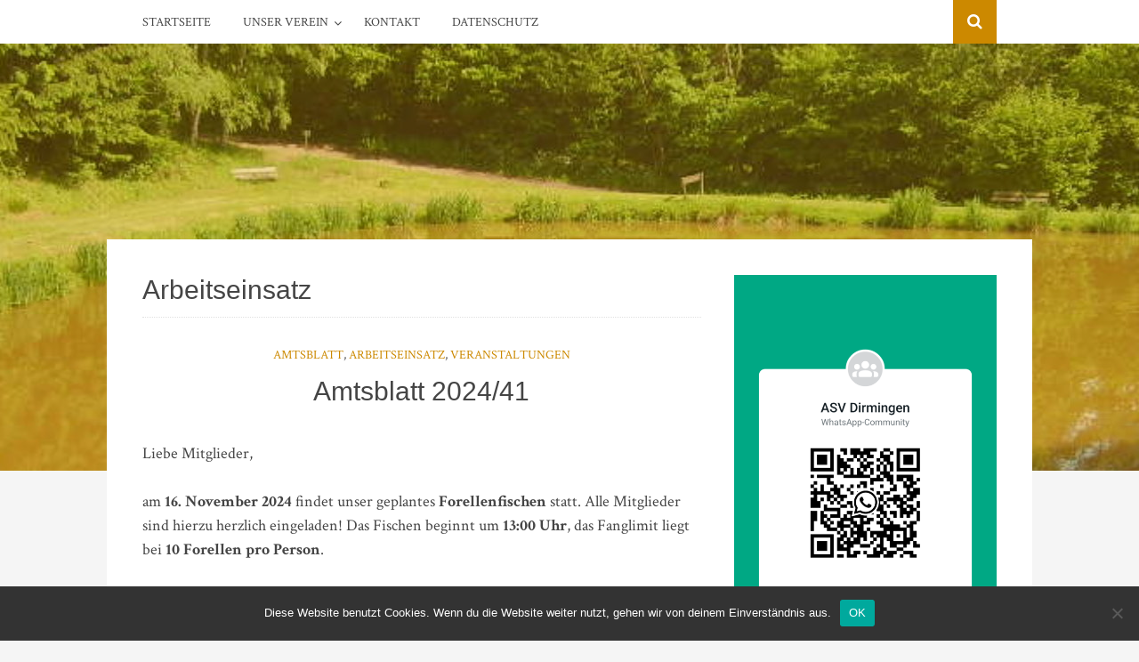

--- FILE ---
content_type: text/html; charset=UTF-8
request_url: https://asv-dirmingen.de/category/arbeitseinsatz/
body_size: 13665
content:
<!DOCTYPE html>
<html lang="de">
<head>
<meta charset="UTF-8">
<meta name="viewport" content="width=device-width, initial-scale=1">
<link rel="profile" href="http://gmpg.org/xfn/11">
<link rel="pingback" href="https://asv-dirmingen.de/xmlrpc.php">

<title>Arbeitseinsatz &#8211; ASV Dirmingen</title>
<meta name='robots' content='max-image-preview:large' />
<link rel='dns-prefetch' href='//fonts.googleapis.com' />
<link rel="alternate" type="application/rss+xml" title="ASV Dirmingen &raquo; Feed" href="https://asv-dirmingen.de/feed/" />
<link rel="alternate" type="application/rss+xml" title="ASV Dirmingen &raquo; Kommentar-Feed" href="https://asv-dirmingen.de/comments/feed/" />
<link rel="alternate" type="application/rss+xml" title="ASV Dirmingen &raquo; Kategorie-Feed für Arbeitseinsatz" href="https://asv-dirmingen.de/category/arbeitseinsatz/feed/" />
<script type="text/javascript">
/* <![CDATA[ */
window._wpemojiSettings = {"baseUrl":"https:\/\/s.w.org\/images\/core\/emoji\/15.0.3\/72x72\/","ext":".png","svgUrl":"https:\/\/s.w.org\/images\/core\/emoji\/15.0.3\/svg\/","svgExt":".svg","source":{"concatemoji":"https:\/\/asv-dirmingen.de\/wp-includes\/js\/wp-emoji-release.min.js?ver=6.6.4"}};
/*! This file is auto-generated */
!function(i,n){var o,s,e;function c(e){try{var t={supportTests:e,timestamp:(new Date).valueOf()};sessionStorage.setItem(o,JSON.stringify(t))}catch(e){}}function p(e,t,n){e.clearRect(0,0,e.canvas.width,e.canvas.height),e.fillText(t,0,0);var t=new Uint32Array(e.getImageData(0,0,e.canvas.width,e.canvas.height).data),r=(e.clearRect(0,0,e.canvas.width,e.canvas.height),e.fillText(n,0,0),new Uint32Array(e.getImageData(0,0,e.canvas.width,e.canvas.height).data));return t.every(function(e,t){return e===r[t]})}function u(e,t,n){switch(t){case"flag":return n(e,"\ud83c\udff3\ufe0f\u200d\u26a7\ufe0f","\ud83c\udff3\ufe0f\u200b\u26a7\ufe0f")?!1:!n(e,"\ud83c\uddfa\ud83c\uddf3","\ud83c\uddfa\u200b\ud83c\uddf3")&&!n(e,"\ud83c\udff4\udb40\udc67\udb40\udc62\udb40\udc65\udb40\udc6e\udb40\udc67\udb40\udc7f","\ud83c\udff4\u200b\udb40\udc67\u200b\udb40\udc62\u200b\udb40\udc65\u200b\udb40\udc6e\u200b\udb40\udc67\u200b\udb40\udc7f");case"emoji":return!n(e,"\ud83d\udc26\u200d\u2b1b","\ud83d\udc26\u200b\u2b1b")}return!1}function f(e,t,n){var r="undefined"!=typeof WorkerGlobalScope&&self instanceof WorkerGlobalScope?new OffscreenCanvas(300,150):i.createElement("canvas"),a=r.getContext("2d",{willReadFrequently:!0}),o=(a.textBaseline="top",a.font="600 32px Arial",{});return e.forEach(function(e){o[e]=t(a,e,n)}),o}function t(e){var t=i.createElement("script");t.src=e,t.defer=!0,i.head.appendChild(t)}"undefined"!=typeof Promise&&(o="wpEmojiSettingsSupports",s=["flag","emoji"],n.supports={everything:!0,everythingExceptFlag:!0},e=new Promise(function(e){i.addEventListener("DOMContentLoaded",e,{once:!0})}),new Promise(function(t){var n=function(){try{var e=JSON.parse(sessionStorage.getItem(o));if("object"==typeof e&&"number"==typeof e.timestamp&&(new Date).valueOf()<e.timestamp+604800&&"object"==typeof e.supportTests)return e.supportTests}catch(e){}return null}();if(!n){if("undefined"!=typeof Worker&&"undefined"!=typeof OffscreenCanvas&&"undefined"!=typeof URL&&URL.createObjectURL&&"undefined"!=typeof Blob)try{var e="postMessage("+f.toString()+"("+[JSON.stringify(s),u.toString(),p.toString()].join(",")+"));",r=new Blob([e],{type:"text/javascript"}),a=new Worker(URL.createObjectURL(r),{name:"wpTestEmojiSupports"});return void(a.onmessage=function(e){c(n=e.data),a.terminate(),t(n)})}catch(e){}c(n=f(s,u,p))}t(n)}).then(function(e){for(var t in e)n.supports[t]=e[t],n.supports.everything=n.supports.everything&&n.supports[t],"flag"!==t&&(n.supports.everythingExceptFlag=n.supports.everythingExceptFlag&&n.supports[t]);n.supports.everythingExceptFlag=n.supports.everythingExceptFlag&&!n.supports.flag,n.DOMReady=!1,n.readyCallback=function(){n.DOMReady=!0}}).then(function(){return e}).then(function(){var e;n.supports.everything||(n.readyCallback(),(e=n.source||{}).concatemoji?t(e.concatemoji):e.wpemoji&&e.twemoji&&(t(e.twemoji),t(e.wpemoji)))}))}((window,document),window._wpemojiSettings);
/* ]]> */
</script>
<link rel='stylesheet' id='eo-leaflet.js-css' href='https://asv-dirmingen.de/wp-content/plugins/event-organiser/lib/leaflet/leaflet.min.css?ver=1.4.0' type='text/css' media='all' />
<style id='eo-leaflet.js-inline-css' type='text/css'>
.leaflet-popup-close-button{box-shadow:none!important;}
</style>
<style id='wp-emoji-styles-inline-css' type='text/css'>

	img.wp-smiley, img.emoji {
		display: inline !important;
		border: none !important;
		box-shadow: none !important;
		height: 1em !important;
		width: 1em !important;
		margin: 0 0.07em !important;
		vertical-align: -0.1em !important;
		background: none !important;
		padding: 0 !important;
	}
</style>
<link rel='stylesheet' id='wp-block-library-css' href='https://asv-dirmingen.de/wp-includes/css/dist/block-library/style.min.css?ver=6.6.4' type='text/css' media='all' />
<style id='classic-theme-styles-inline-css' type='text/css'>
/*! This file is auto-generated */
.wp-block-button__link{color:#fff;background-color:#32373c;border-radius:9999px;box-shadow:none;text-decoration:none;padding:calc(.667em + 2px) calc(1.333em + 2px);font-size:1.125em}.wp-block-file__button{background:#32373c;color:#fff;text-decoration:none}
</style>
<style id='global-styles-inline-css' type='text/css'>
:root{--wp--preset--aspect-ratio--square: 1;--wp--preset--aspect-ratio--4-3: 4/3;--wp--preset--aspect-ratio--3-4: 3/4;--wp--preset--aspect-ratio--3-2: 3/2;--wp--preset--aspect-ratio--2-3: 2/3;--wp--preset--aspect-ratio--16-9: 16/9;--wp--preset--aspect-ratio--9-16: 9/16;--wp--preset--color--black: #000000;--wp--preset--color--cyan-bluish-gray: #abb8c3;--wp--preset--color--white: #ffffff;--wp--preset--color--pale-pink: #f78da7;--wp--preset--color--vivid-red: #cf2e2e;--wp--preset--color--luminous-vivid-orange: #ff6900;--wp--preset--color--luminous-vivid-amber: #fcb900;--wp--preset--color--light-green-cyan: #7bdcb5;--wp--preset--color--vivid-green-cyan: #00d084;--wp--preset--color--pale-cyan-blue: #8ed1fc;--wp--preset--color--vivid-cyan-blue: #0693e3;--wp--preset--color--vivid-purple: #9b51e0;--wp--preset--gradient--vivid-cyan-blue-to-vivid-purple: linear-gradient(135deg,rgba(6,147,227,1) 0%,rgb(155,81,224) 100%);--wp--preset--gradient--light-green-cyan-to-vivid-green-cyan: linear-gradient(135deg,rgb(122,220,180) 0%,rgb(0,208,130) 100%);--wp--preset--gradient--luminous-vivid-amber-to-luminous-vivid-orange: linear-gradient(135deg,rgba(252,185,0,1) 0%,rgba(255,105,0,1) 100%);--wp--preset--gradient--luminous-vivid-orange-to-vivid-red: linear-gradient(135deg,rgba(255,105,0,1) 0%,rgb(207,46,46) 100%);--wp--preset--gradient--very-light-gray-to-cyan-bluish-gray: linear-gradient(135deg,rgb(238,238,238) 0%,rgb(169,184,195) 100%);--wp--preset--gradient--cool-to-warm-spectrum: linear-gradient(135deg,rgb(74,234,220) 0%,rgb(151,120,209) 20%,rgb(207,42,186) 40%,rgb(238,44,130) 60%,rgb(251,105,98) 80%,rgb(254,248,76) 100%);--wp--preset--gradient--blush-light-purple: linear-gradient(135deg,rgb(255,206,236) 0%,rgb(152,150,240) 100%);--wp--preset--gradient--blush-bordeaux: linear-gradient(135deg,rgb(254,205,165) 0%,rgb(254,45,45) 50%,rgb(107,0,62) 100%);--wp--preset--gradient--luminous-dusk: linear-gradient(135deg,rgb(255,203,112) 0%,rgb(199,81,192) 50%,rgb(65,88,208) 100%);--wp--preset--gradient--pale-ocean: linear-gradient(135deg,rgb(255,245,203) 0%,rgb(182,227,212) 50%,rgb(51,167,181) 100%);--wp--preset--gradient--electric-grass: linear-gradient(135deg,rgb(202,248,128) 0%,rgb(113,206,126) 100%);--wp--preset--gradient--midnight: linear-gradient(135deg,rgb(2,3,129) 0%,rgb(40,116,252) 100%);--wp--preset--font-size--small: 13px;--wp--preset--font-size--medium: 20px;--wp--preset--font-size--large: 36px;--wp--preset--font-size--x-large: 42px;--wp--preset--spacing--20: 0.44rem;--wp--preset--spacing--30: 0.67rem;--wp--preset--spacing--40: 1rem;--wp--preset--spacing--50: 1.5rem;--wp--preset--spacing--60: 2.25rem;--wp--preset--spacing--70: 3.38rem;--wp--preset--spacing--80: 5.06rem;--wp--preset--shadow--natural: 6px 6px 9px rgba(0, 0, 0, 0.2);--wp--preset--shadow--deep: 12px 12px 50px rgba(0, 0, 0, 0.4);--wp--preset--shadow--sharp: 6px 6px 0px rgba(0, 0, 0, 0.2);--wp--preset--shadow--outlined: 6px 6px 0px -3px rgba(255, 255, 255, 1), 6px 6px rgba(0, 0, 0, 1);--wp--preset--shadow--crisp: 6px 6px 0px rgba(0, 0, 0, 1);}:where(.is-layout-flex){gap: 0.5em;}:where(.is-layout-grid){gap: 0.5em;}body .is-layout-flex{display: flex;}.is-layout-flex{flex-wrap: wrap;align-items: center;}.is-layout-flex > :is(*, div){margin: 0;}body .is-layout-grid{display: grid;}.is-layout-grid > :is(*, div){margin: 0;}:where(.wp-block-columns.is-layout-flex){gap: 2em;}:where(.wp-block-columns.is-layout-grid){gap: 2em;}:where(.wp-block-post-template.is-layout-flex){gap: 1.25em;}:where(.wp-block-post-template.is-layout-grid){gap: 1.25em;}.has-black-color{color: var(--wp--preset--color--black) !important;}.has-cyan-bluish-gray-color{color: var(--wp--preset--color--cyan-bluish-gray) !important;}.has-white-color{color: var(--wp--preset--color--white) !important;}.has-pale-pink-color{color: var(--wp--preset--color--pale-pink) !important;}.has-vivid-red-color{color: var(--wp--preset--color--vivid-red) !important;}.has-luminous-vivid-orange-color{color: var(--wp--preset--color--luminous-vivid-orange) !important;}.has-luminous-vivid-amber-color{color: var(--wp--preset--color--luminous-vivid-amber) !important;}.has-light-green-cyan-color{color: var(--wp--preset--color--light-green-cyan) !important;}.has-vivid-green-cyan-color{color: var(--wp--preset--color--vivid-green-cyan) !important;}.has-pale-cyan-blue-color{color: var(--wp--preset--color--pale-cyan-blue) !important;}.has-vivid-cyan-blue-color{color: var(--wp--preset--color--vivid-cyan-blue) !important;}.has-vivid-purple-color{color: var(--wp--preset--color--vivid-purple) !important;}.has-black-background-color{background-color: var(--wp--preset--color--black) !important;}.has-cyan-bluish-gray-background-color{background-color: var(--wp--preset--color--cyan-bluish-gray) !important;}.has-white-background-color{background-color: var(--wp--preset--color--white) !important;}.has-pale-pink-background-color{background-color: var(--wp--preset--color--pale-pink) !important;}.has-vivid-red-background-color{background-color: var(--wp--preset--color--vivid-red) !important;}.has-luminous-vivid-orange-background-color{background-color: var(--wp--preset--color--luminous-vivid-orange) !important;}.has-luminous-vivid-amber-background-color{background-color: var(--wp--preset--color--luminous-vivid-amber) !important;}.has-light-green-cyan-background-color{background-color: var(--wp--preset--color--light-green-cyan) !important;}.has-vivid-green-cyan-background-color{background-color: var(--wp--preset--color--vivid-green-cyan) !important;}.has-pale-cyan-blue-background-color{background-color: var(--wp--preset--color--pale-cyan-blue) !important;}.has-vivid-cyan-blue-background-color{background-color: var(--wp--preset--color--vivid-cyan-blue) !important;}.has-vivid-purple-background-color{background-color: var(--wp--preset--color--vivid-purple) !important;}.has-black-border-color{border-color: var(--wp--preset--color--black) !important;}.has-cyan-bluish-gray-border-color{border-color: var(--wp--preset--color--cyan-bluish-gray) !important;}.has-white-border-color{border-color: var(--wp--preset--color--white) !important;}.has-pale-pink-border-color{border-color: var(--wp--preset--color--pale-pink) !important;}.has-vivid-red-border-color{border-color: var(--wp--preset--color--vivid-red) !important;}.has-luminous-vivid-orange-border-color{border-color: var(--wp--preset--color--luminous-vivid-orange) !important;}.has-luminous-vivid-amber-border-color{border-color: var(--wp--preset--color--luminous-vivid-amber) !important;}.has-light-green-cyan-border-color{border-color: var(--wp--preset--color--light-green-cyan) !important;}.has-vivid-green-cyan-border-color{border-color: var(--wp--preset--color--vivid-green-cyan) !important;}.has-pale-cyan-blue-border-color{border-color: var(--wp--preset--color--pale-cyan-blue) !important;}.has-vivid-cyan-blue-border-color{border-color: var(--wp--preset--color--vivid-cyan-blue) !important;}.has-vivid-purple-border-color{border-color: var(--wp--preset--color--vivid-purple) !important;}.has-vivid-cyan-blue-to-vivid-purple-gradient-background{background: var(--wp--preset--gradient--vivid-cyan-blue-to-vivid-purple) !important;}.has-light-green-cyan-to-vivid-green-cyan-gradient-background{background: var(--wp--preset--gradient--light-green-cyan-to-vivid-green-cyan) !important;}.has-luminous-vivid-amber-to-luminous-vivid-orange-gradient-background{background: var(--wp--preset--gradient--luminous-vivid-amber-to-luminous-vivid-orange) !important;}.has-luminous-vivid-orange-to-vivid-red-gradient-background{background: var(--wp--preset--gradient--luminous-vivid-orange-to-vivid-red) !important;}.has-very-light-gray-to-cyan-bluish-gray-gradient-background{background: var(--wp--preset--gradient--very-light-gray-to-cyan-bluish-gray) !important;}.has-cool-to-warm-spectrum-gradient-background{background: var(--wp--preset--gradient--cool-to-warm-spectrum) !important;}.has-blush-light-purple-gradient-background{background: var(--wp--preset--gradient--blush-light-purple) !important;}.has-blush-bordeaux-gradient-background{background: var(--wp--preset--gradient--blush-bordeaux) !important;}.has-luminous-dusk-gradient-background{background: var(--wp--preset--gradient--luminous-dusk) !important;}.has-pale-ocean-gradient-background{background: var(--wp--preset--gradient--pale-ocean) !important;}.has-electric-grass-gradient-background{background: var(--wp--preset--gradient--electric-grass) !important;}.has-midnight-gradient-background{background: var(--wp--preset--gradient--midnight) !important;}.has-small-font-size{font-size: var(--wp--preset--font-size--small) !important;}.has-medium-font-size{font-size: var(--wp--preset--font-size--medium) !important;}.has-large-font-size{font-size: var(--wp--preset--font-size--large) !important;}.has-x-large-font-size{font-size: var(--wp--preset--font-size--x-large) !important;}
:where(.wp-block-post-template.is-layout-flex){gap: 1.25em;}:where(.wp-block-post-template.is-layout-grid){gap: 1.25em;}
:where(.wp-block-columns.is-layout-flex){gap: 2em;}:where(.wp-block-columns.is-layout-grid){gap: 2em;}
:root :where(.wp-block-pullquote){font-size: 1.5em;line-height: 1.6;}
</style>
<link rel='stylesheet' id='cookie-notice-front-css' href='https://asv-dirmingen.de/wp-content/plugins/cookie-notice/css/front.min.css?ver=2.5.11' type='text/css' media='all' />
<link rel='stylesheet' id='everlightbox-css' href='https://asv-dirmingen.de/wp-content/plugins/everlightbox/public/css/everlightbox.css?ver=1.2.0' type='text/css' media='all' />
<link rel='stylesheet' id='bulan-plugins-style-css' href='https://asv-dirmingen.de/wp-content/themes/bulan/assets/css/plugins.min.css?ver=6.6.4' type='text/css' media='all' />
<link rel='stylesheet' id='bulan-fonts-css' href='https://fonts.googleapis.com/css?family=Crimson+Text%3A400%2C700%2C400italic%257COswald%3A400%2C700%2C300&#038;subset=latin%2Clatin-ext&#038;ver=6.6.4' type='text/css' media='all' />
<link rel='stylesheet' id='bulan-style-css' href='https://asv-dirmingen.de/wp-content/themes/bulan/style.min.css?ver=6.6.4' type='text/css' media='all' />
<style id='bulan-style-inline-css' type='text/css'>

			.site-header {
				background-image: url("https://asv-dirmingen.de/wp-content/uploads/2017/02/cropped-Weiher-1.jpg");
				background-repeat: no-repeat;
				background-position: center;
				background-size: cover;
			}
			.site-header::after {
				content: "";
				display: block;
				width: 100%;
				height: 100%;
				background-color: rgba(204, 137, 0, 0.3);
				position: absolute;
				top: 0;
				left: 0;
				z-index: 0;
			}
</style>
<script type="text/javascript" src="https://asv-dirmingen.de/wp-includes/js/jquery/jquery.min.js?ver=3.7.1" id="jquery-core-js"></script>
<script type="text/javascript" src="https://asv-dirmingen.de/wp-includes/js/jquery/jquery-migrate.min.js?ver=3.4.1" id="jquery-migrate-js"></script>
<!--[if lte IE 9]>
<script type="text/javascript" src="https://asv-dirmingen.de/wp-content/themes/bulan/assets/js/html5shiv.min.js" id="standard-html5-js"></script>
<![endif]-->
<link rel="https://api.w.org/" href="https://asv-dirmingen.de/wp-json/" /><link rel="alternate" title="JSON" type="application/json" href="https://asv-dirmingen.de/wp-json/wp/v2/categories/13" /><link rel="EditURI" type="application/rsd+xml" title="RSD" href="https://asv-dirmingen.de/xmlrpc.php?rsd" />
<meta name="generator" content="WordPress 6.6.4" />
		<style>
			@font-face {
				font-family: "everlightbox-icons";
				src: url("https://asv-dirmingen.de/wp-content/plugins/everlightbox/public/css/fonts/everlightbox-icons.eot");
				src: url("https://asv-dirmingen.de/wp-content/plugins/everlightbox/public/css/fonts/everlightbox-icons.eot?#iefix") format("embedded-opentype"),
				url("https://asv-dirmingen.de/wp-content/plugins/everlightbox/public/css/fonts/everlightbox-icons.woff") format("woff"),
				url("https://asv-dirmingen.de/wp-content/plugins/everlightbox/public/css/fonts/everlightbox-icons.ttf") format("truetype"),
				url("https://asv-dirmingen.de/wp-content/plugins/everlightbox/public/css/fonts/everlightbox-icons.svg#everlightbox-icons") format("svg");
				font-weight: normal;
				font-style: normal;

			}
			#everlightbox-slider .slide img,
			#everlightbox-slider .slide .everlightbox-video-container,
			#everlightbox-slider .slide .everlightbox-inline-container {
				max-width: calc(90% - 15px);
				max-height: calc(90% - 15px);
			}

			
			#everlightbox-slider .everlightbox-comments, 
			#everlightbox-slider .slide .everlightbox-button {
				font-size: 15px;
			}


						#everlightbox-slider .slide img {
				border-radius:4px;
			}
					</style>
		<script>
			var __everlightbox_conf = {
				facebookIcon: false,
				twitterIcon: false,
				pinterestIcon: false,
				houzzIcon: false,
				googleplusIcon: false,
				tumblrIcon: false,
				facebookLike: false,
				downloadIcon: false,
				fullscreenIcon: true,
				keyboard: !false,
				loopAtEnd: false,
				closeBg: true,
				anchorButtonsToEdges: false,
				facebookComments: false,
				facebookCommentCount: false			};
		</script>
		</head>

<body class="archive category category-arbeitseinsatz category-13 cookies-not-set has-custom-header layout-2c-l" itemscope itemtype="http://schema.org/Blog">

<div id="page" class="site">

	<div class="search-area">
		<div class="wide-container">
			<form role="search" method="get" class="searchform" action="https://asv-dirmingen.de/">
	<div>
		<input type="search" class="search-field field" placeholder="Press enter to search &hellip;" value="" name="s" title="Search for:" />
	</div>
</form>
		</div>
	</div>

	
<nav id="site-navigation" class="main-navigation" itemscope="itemscope" itemtype="http://schema.org/SiteNavigationElement">

	<div class="wide-container">

		<div class="menu-wrapper"><ul id="menu-primary-items" class="menu-primary-items"><li id="menu-item-6" class="menu-item menu-item-type-custom menu-item-object-custom menu-item-home menu-item-6"><a href="https://asv-dirmingen.de/">Startseite</a></li>
<li id="menu-item-167" class="menu-item menu-item-type-custom menu-item-object-custom menu-item-has-children menu-item-167"><a href="#">Unser Verein</a>
<ul class="sub-menu">
	<li id="menu-item-87" class="menu-item menu-item-type-post_type menu-item-object-page menu-item-87"><a href="https://asv-dirmingen.de/unser-verein/">Unser Verein</a></li>
	<li id="menu-item-140" class="menu-item menu-item-type-post_type menu-item-object-page menu-item-140"><a href="https://asv-dirmingen.de/unser-verein/gruendungsgeschichte/">Gründungsgeschichte</a></li>
	<li id="menu-item-82" class="menu-item menu-item-type-post_type menu-item-object-page menu-item-82"><a href="https://asv-dirmingen.de/unser-verein/fischerhuette/">Fischerhütte</a></li>
	<li id="menu-item-234" class="menu-item menu-item-type-post_type menu-item-object-page menu-item-234"><a href="https://asv-dirmingen.de/unser-verein/pachtgemeinschaft-ill/">Pachtgemeinschaft&nbsp;Ill</a></li>
	<li id="menu-item-176" class="menu-item menu-item-type-post_type menu-item-object-page menu-item-176"><a href="https://asv-dirmingen.de/unser-verein/vorstand/">Vorstand</a></li>
	<li id="menu-item-171" class="menu-item menu-item-type-post_type menu-item-object-page menu-item-171"><a href="https://asv-dirmingen.de/unser-verein/regeln/">Regeln</a></li>
	<li id="menu-item-94" class="menu-item menu-item-type-post_type menu-item-object-page menu-item-94"><a href="https://asv-dirmingen.de/unser-verein/vereinssatzung/">Vereinssatzung</a></li>
</ul>
</li>
<li id="menu-item-25" class="menu-item menu-item-type-post_type menu-item-object-page menu-item-25"><a href="https://asv-dirmingen.de/kontakt/">Kontakt</a></li>
<li id="menu-item-207" class="menu-item menu-item-type-post_type menu-item-object-page menu-item-207"><a href="https://asv-dirmingen.de/datenschutz/">Datenschutz</a></li>
</ul></div>
					<span class="search-toggle">
				<i class="fa fa-search"></i>
			</span>
		
	</div>

</nav><!-- #site-navigation -->

	<header id="masthead" class="site-header" itemscope="itemscope" itemtype="http://schema.org/WPHeader">

		<div class="site-branding">
			<div class="wide-container">
							</div>
		</div>

	</header><!-- #masthead -->

	<div id="content" class="site-content">
		<div class="wide-container">

	<section id="primary" class="content-area">
		<main id="main" class="site-main" class="content">

			
				<header class="page-header">
					<h1 class="page-title">Arbeitseinsatz</h1>				</header><!-- .page-header -->

								
					<article id="post-446" class="post-446 post type-post status-publish format-standard hentry category-amtsblatt category-arbeitseinsatz category-veranstaltungen no-post-thumbnail no-read-more-tag no-sticky entry" itemscope="itemscope" itemtype="http://schema.org/BlogPosting" itemprop="blogPost">

	<header class="entry-header">

								<span class="cat-links" itemprop="articleSection">
				<a href="https://asv-dirmingen.de/category/amtsblatt/" rel="category tag">Amtsblatt</a>, <a href="https://asv-dirmingen.de/category/arbeitseinsatz/" rel="category tag">Arbeitseinsatz</a>, <a href="https://asv-dirmingen.de/category/veranstaltungen/" rel="category tag">Veranstaltungen</a>			</span>
					
		<h2 class="entry-title" itemprop="headline"><a href="https://asv-dirmingen.de/amtsblatt-2024-41/" rel="bookmark" itemprop="url">Amtsblatt 2024/41</a></h2>
	</header>

	
			<div class="entry-content" itemprop="articleBody">
			
<p>Liebe Mitglieder,</p>



<p>am <strong>16. November 2024</strong> findet unser geplantes <strong>Forellenfischen</strong> statt. Alle Mitglieder sind hierzu herzlich eingeladen! Das Fischen beginnt um <strong>13:00 Uhr</strong>, das Fanglimit liegt bei <strong>10 Forellen pro Person</strong>.</p>



<p><strong>Anmeldung</strong> zum Forellenfischen bitte über WhatsApp oder direkt bei <strong>Heiko Zimmer</strong> unter der Nummer <strong>0170 2162284</strong>.</p>



<p>Doch bevor wir gemeinsam angeln können, benötigen wir eure tatkräftige Hilfe:</p>



<p>Am <strong>Samstag, dem 9. November 2024</strong>, findet ein <strong>dringender Arbeitseinsatz</strong> statt. Start ist um <strong>13:00 Uhr</strong>. Es stehen unverzichtbare Pflegearbeiten an, die wir nicht aufschieben können! Nur durch eure Unterstützung können wir die Qualität unserer Gewässer und Angelplätze aufrechterhalten. <strong>Dieser Einsatz ist entscheidend für den Erhalt unseres Vereinsgeländes</strong>, und wir brauchen <strong>jede helfende Hand</strong>. Lasst uns das gemeinsam anpacken!</p>



<p>Bitte beachtet, dass nicht alle Mitglieder über WhatsApp erreicht werden. In unserer WhatsApp-Gruppe gibt es eine eigene Rubrik, in der <strong>Termine und Ankündigungen</strong> gepostet werden. Ihr könnt euch in die Gruppe über unsere Webseite <strong>ASV-Dirmingen.de</strong> anmelden.</p>



<p>Wir zählen auf euch und freuen uns auf eure Unterstützung!</p>



<p>Euer ASV Dirmingen</p>
		</div>
	
</article><!-- #post-## -->

				
					<article id="post-421" class="post-421 post type-post status-publish format-standard hentry category-amtsblatt category-arbeitseinsatz category-veranstaltungen no-post-thumbnail no-read-more-tag no-sticky entry" itemscope="itemscope" itemtype="http://schema.org/BlogPosting" itemprop="blogPost">

	<header class="entry-header">

								<span class="cat-links" itemprop="articleSection">
				<a href="https://asv-dirmingen.de/category/amtsblatt/" rel="category tag">Amtsblatt</a>, <a href="https://asv-dirmingen.de/category/arbeitseinsatz/" rel="category tag">Arbeitseinsatz</a>, <a href="https://asv-dirmingen.de/category/veranstaltungen/" rel="category tag">Veranstaltungen</a>			</span>
					
		<h2 class="entry-title" itemprop="headline"><a href="https://asv-dirmingen.de/amtsblatt-2024-16/" rel="bookmark" itemprop="url">Amtsblatt 2024/16</a></h2>
	</header>

	
			<div class="entry-content" itemprop="articleBody">
			
<p>Am Donnerstag, den 09.Mai (<strong>Vatertag</strong>) ist es wieder so weit. Viele Menschen verabreden sich zum traditionellen Vatertagsausflug. Mit einem gut gefüllten Bollerwagen geht es auf große Tour. Fast so alt wie die Tradition des Vatertagausfluges ist die Tradition des <strong>Fischerfestes</strong> an der Weiheranlage des ASV Dirmingen. Auch in diesem Jahr werden wir unser Fest ausrichten. Dabei wird für das leibliche Wohl, durch die unterschiedlichen Speisen und ausreichend Getränke gesorgt.</p>



<p>Auch darf das traditionelle <strong>Forellenfischen</strong> an diesem Tag nicht fehlen. Dann dürfen Gastangler ihr Hobby ausleben und versuchen die Forellen zu überlisten. Der Schein kostet 20€, Beginn ist um 08:00Uhr. Reservierung unter 0177-5814070.</p>



<p><strong>An unsere Mitglieder</strong>: Arbeitseinsätze finden am 27. April und 04. Mai statt. Wir hoffen auf eine rege Teilnahme. Es können auch Arbeitsstunden selbstständig ausgeführt werden. Es gibt genug zu tun!</p>



<p>Petri Heil</p>



<p>ASV Dirmingen e.V.</p>
		</div>
	
</article><!-- #post-## -->

				
					<article id="post-323" class="post-323 post type-post status-publish format-standard hentry category-amtsblatt category-arbeitseinsatz category-veranstaltungen no-post-thumbnail no-read-more-tag no-sticky entry" itemscope="itemscope" itemtype="http://schema.org/BlogPosting" itemprop="blogPost">

	<header class="entry-header">

								<span class="cat-links" itemprop="articleSection">
				<a href="https://asv-dirmingen.de/category/amtsblatt/" rel="category tag">Amtsblatt</a>, <a href="https://asv-dirmingen.de/category/arbeitseinsatz/" rel="category tag">Arbeitseinsatz</a>, <a href="https://asv-dirmingen.de/category/veranstaltungen/" rel="category tag">Veranstaltungen</a>			</span>
					
		<h2 class="entry-title" itemprop="headline"><a href="https://asv-dirmingen.de/amtsblatt-20-2019/" rel="bookmark" itemprop="url">Amtsblatt Ausgabe 20/2019</a></h2>
	</header>

	
			<div class="entry-content" itemprop="articleBody">
			<p>Da unsere Weiheranlage auch in diesem Frühjahr wieder gepflegt werden muss, werden wir am Samstag, den 04.05.2019 ab 9 Uhr erneut einen Arbeitseinsatz an der Weiheranlge durchführen. Es müssen die Hecken geschnitten werden, Äste entfernt, das Dach der Hütte gesäubert und einige andere Arbeiten erledigt werden.</p>
<p>Da wir nur eine begrenzte Anzahl von Werkzeug haben, jedoch viele Mitglieder bei dem Arbeitseinsatz erwarten, werden die Mitglieder gebeten, selbst Heckenschere oder Motorsäge und andere Werkzeuge mitzubringen.</p>
<p>Also dran denken, Samstag 04.05.2019 ab 9 Uhr Arbeitseinsatz am Weiher.</p>
<p>Ein weiterer Arbeitseinsätze ist für den 18. Mai geplant, bitte schon mal vormerken. Es gibt noch einiges vor unserem Weiherfest zu tun, also bitte vorbeikommen.</p>
<p>Unser Weiherfest wird in diesem Jahr an Christi Himmelfahrt, dem 30. Mai 2019 stattfinden.</p>
<p>Wie gewohnt werden wir auch unser Erbsensuppe aus der Feldküche , Forellen und einige andere Spezialitäten den Besuchern anbieten.</p>
<p>Angelscheine für die Weiheranlage können im Vorverkauf in der Fischerhütte erworben werden. Preis 15,- Euro, keine Fangbegrenzung. Öffnungszeiten der Fischerhütte sind Dienstag und Freitag ab 16 Uhr.</p>
		</div>
	
</article><!-- #post-## -->

				
					<article id="post-321" class="post-321 post type-post status-publish format-standard hentry category-amtsblatt category-arbeitseinsatz no-post-thumbnail no-read-more-tag no-sticky entry" itemscope="itemscope" itemtype="http://schema.org/BlogPosting" itemprop="blogPost">

	<header class="entry-header">

								<span class="cat-links" itemprop="articleSection">
				<a href="https://asv-dirmingen.de/category/amtsblatt/" rel="category tag">Amtsblatt</a>, <a href="https://asv-dirmingen.de/category/arbeitseinsatz/" rel="category tag">Arbeitseinsatz</a>			</span>
					
		<h2 class="entry-title" itemprop="headline"><a href="https://asv-dirmingen.de/amtsblatt-ausgabe-15-2019/" rel="bookmark" itemprop="url">Amtsblatt Ausgabe 15/2019</a></h2>
	</header>

	
			<div class="entry-content" itemprop="articleBody">
			<p>Am Sonntag, dem 24.03.2019 fand unsere diesjährige Jahreshauptversammlung statt.</p>
<p>Nach der Begrüßung durch den 1. Vorsitzenden Stefan Heintz konnten wir uns glücklich schätzen einige verdiente Mitglieder zu ehren.<br />
Günter Neu wurde für 45 Jahre Mitgliedschaft im ASV, Manfred Germesin und Erwin Gerstner für 15 Jahre Mitgliedschaft im ASV geehrt. Nach den Berichten des 1. Vorsitzenden, des 1. Kassierer und unserer Gewässerwarte wurde das anstehende Arbeitsprogramm und die Veranstaltungen für 2019 besprochen. Unser Weiherfest wird wie jedes Jahr am Vatertag, dem 30. Mai 2019 stattfinden. Wie gewohnt werden wir auch unser Erbsensuppe aus der Feldküche , Forellen und einige andere Spezialitäten den Besuchern anbieten.</p>
<p>Angelscheine für die Weiheranlage können im Vorverkauf in der Fischerhütte ab Anfang Mai erworben werden. Preis 15,- Euro, keine Fangbegrenzung.</p>
<p>Da unsere Weiheranlage auch in diesem Frühjahr wieder gepflegt werden muss, werden wir am Samstag, den 14.03.2019 ab 9 Uhr einen Arbeitseinsatz an der Weiheranlge durchführen. Es müssen die Hecken geschnitten werden, Äste entfernt, das Dach der Hütte gesäubert und einige andere Arbeiten erledigt werden. Da wir nur eine begrenzte Anzahl von Werkzeug haben, jedoch viele Mitglieder bei dem Arbeitseinsatz erwarten, werden die Mitglieder gebeten, selbst Heckenschere oder Motorsäge und andere Werkzeuge mitzubringen.</p>
<p>Also dran denken, Samstag 14.03.2019 ab 9 Uhr Arbeitseinsatz am Weiher.</p>
<p>Weitere Arbeitseinsätze sind für den 27.April, 04. Mai und den 18. Mai geplant</p>
		</div>
	
</article><!-- #post-## -->

				
					<article id="post-310" class="post-310 post type-post status-publish format-standard hentry category-amtsblatt category-arbeitseinsatz category-veranstaltungen no-post-thumbnail no-read-more-tag no-sticky entry" itemscope="itemscope" itemtype="http://schema.org/BlogPosting" itemprop="blogPost">

	<header class="entry-header">

								<span class="cat-links" itemprop="articleSection">
				<a href="https://asv-dirmingen.de/category/amtsblatt/" rel="category tag">Amtsblatt</a>, <a href="https://asv-dirmingen.de/category/arbeitseinsatz/" rel="category tag">Arbeitseinsatz</a>, <a href="https://asv-dirmingen.de/category/veranstaltungen/" rel="category tag">Veranstaltungen</a>			</span>
					
		<h2 class="entry-title" itemprop="headline"><a href="https://asv-dirmingen.de/amtsblatt-dirmingen-september-18/" rel="bookmark" itemprop="url">Amtsblatt Dirmingen September &#8217;18</a></h2>
	</header>

	
			<div class="entry-content" itemprop="articleBody">
			<p>Am Samstag, dem <strong>22.09.2018</strong> wird in der Zeit von 14 Uhr bis 17 Uhr unser Durchgang zur <strong>Vereinsmeisterschaft</strong> stattfinden.<br />
Jugendliche und Erwachsene werden gleichzeitig angeln, jedoch getrennt gewertet.<br />
Im Anschluß werden wir in gemütlicher Runde noch ein paar Spatzen grillen.</p>
<p>Am Samstag, dem <strong>13.10.2018</strong> werden wir einen <strong>Wandertag</strong> machen. Treffpunkt ist 13 Uhr an der Fischerhütte. Bei der Wanderung werden wir einen kurzen Stopp bei unseren Freunden in der Eppelborner Fischerhütte machen und dann wieder zurück an unsere Weiheranlage wandern.<br />
Dort werden wir bei Spießbraten, welcher von unseren Freunden die nicht wandern wollen, zubereitet wird, den Abend ausklingen lassen.<br />
Wegen dem Kauf der Speisen ist eine  Anmeldung erforderlich. Eine Liste hängt in der Fischerhütte aus.</p>
<p>Unser <strong>Forellenfischen</strong> wird am <strong>01.11.2018</strong> ( Allerheiligen ) ab 8 Uhr stattfinden.</p>
<p>An der Weiheranlage sind noch einige Arbeiten auszuführen. Da es immer noch Mitglieder geben soll, die noch keine Arbeitsstunden gemacht haben, wäre dies ein guter Zeitpunkt. Absprache über die Art der Arbeiten bitte mit einem Vorstandsmitglied.</p>
<p>Mitglieder ohne ausgeführte Arbeitsstunden sollten auch nicht an vereinsinternen Fischen teilnehmen.</p>
<p>&nbsp;</p>
		</div>
	
</article><!-- #post-## -->

				
					<article id="post-299" class="post-299 post type-post status-publish format-standard hentry category-amtsblatt category-arbeitseinsatz category-veranstaltungen no-post-thumbnail no-read-more-tag no-sticky entry" itemscope="itemscope" itemtype="http://schema.org/BlogPosting" itemprop="blogPost">

	<header class="entry-header">

								<span class="cat-links" itemprop="articleSection">
				<a href="https://asv-dirmingen.de/category/amtsblatt/" rel="category tag">Amtsblatt</a>, <a href="https://asv-dirmingen.de/category/arbeitseinsatz/" rel="category tag">Arbeitseinsatz</a>, <a href="https://asv-dirmingen.de/category/veranstaltungen/" rel="category tag">Veranstaltungen</a>			</span>
					
		<h2 class="entry-title" itemprop="headline"><a href="https://asv-dirmingen.de/299-2/" rel="bookmark" itemprop="url">Arbeitseinsatz, Nachtangeln, Helferfest, Vereinsmeisterschaft</a></h2>
	</header>

	
			<div class="entry-content" itemprop="articleBody">
			<p>am Samstag dem <strong>11.08.2018</strong> findet ab <strong>8.30 Uhr</strong> ein <strong>Arbeitseinsatz</strong> an unserer Weiheranlage statt. Dringende Arbeiten wie Hecke schneiden, Böschung mähen usw. sind zu erledigen. Geeignetes Arbeitsgerät wie Motorsäge und Freischneider sind wenn möglich mitzubringen.</p>
<p>Am <strong>14.08.2018</strong> möchten wir gerne ein <strong>Nachangeln</strong> mit Grillen machen. Beginn ist ab ca. <strong>17 Uhr</strong>. Wer will kann angeln, muss aber nicht unbedingt sein.</p>
<p>Am <strong>25.08.2018</strong> findet ab <strong>17 Uhr</strong> unser <strong>Helferfest</strong> für diejenigen statt, welche unser Weiherfest möglich gemacht haben und den ASV mit Ihrer Arbeit unterstützt habe. Natürlich sind auch unsere anderen Mitglieder mit Begleitung recht herzlich eingeladen. Diese müssten sich mit einem Unkostenbeitrag von 10,- Euro pro Person beteiligen.Anmeldungen für alle bis 10.08. in der Fischerhütte oder beim Vorstand. Der Unkostenbeitrag ist bei Anmeldung im voraus zu zahlen.</p>
<p>Am Samstag dem <strong>08.09.2018</strong> findet unser Durchgang zur <strong>Vereinsmeiterschaft</strong> von <strong>14 Uhr bis 17 Uhr</strong> statt.</p>
		</div>
	
</article><!-- #post-## -->

				
					<article id="post-222" class="post-222 post type-post status-publish format-standard has-post-thumbnail hentry category-arbeitseinsatz tag-arbeitsbericht no-read-more-tag no-sticky entry" itemscope="itemscope" itemtype="http://schema.org/BlogPosting" itemprop="blogPost">

	<header class="entry-header">

								<span class="cat-links" itemprop="articleSection">
				<a href="https://asv-dirmingen.de/category/arbeitseinsatz/" rel="category tag">Arbeitseinsatz</a>			</span>
					
		<h2 class="entry-title" itemprop="headline"><a href="https://asv-dirmingen.de/die-arbeiten-gehen-weiter/" rel="bookmark" itemprop="url">Die Arbeiten gehen weiter</a></h2>
	</header>

			<a class="thumbnail-link" href="https://asv-dirmingen.de/die-arbeiten-gehen-weiter/">
			<img width="628" height="353" src="https://asv-dirmingen.de/wp-content/uploads/2017/03/IMG-20170325-WA0008-1024x576.jpg" class="entry-thumbnail wp-post-image" alt="Die Arbeiten gehen weiter" decoding="async" fetchpriority="high" srcset="https://asv-dirmingen.de/wp-content/uploads/2017/03/IMG-20170325-WA0008-1024x576.jpg 1024w, https://asv-dirmingen.de/wp-content/uploads/2017/03/IMG-20170325-WA0008-300x169.jpg 300w, https://asv-dirmingen.de/wp-content/uploads/2017/03/IMG-20170325-WA0008-768x432.jpg 768w, https://asv-dirmingen.de/wp-content/uploads/2017/03/IMG-20170325-WA0008.jpg 1600w" sizes="(max-width: 628px) 100vw, 628px" itemprop="image" />		</a>
	
			<div class="entry-content" itemprop="articleBody">
			<p>Zum <a href="https://asv-dirmingen.de/arbeitseinsatz-am-25-03-2017/">Arbeitseinsatz am 25.03.2017</a> sind (nur) 4 Mitglieder und unser &#8222;Kloarchitekt&#8220; erschienen.  Bei strahlenden Wetter wurde der Hang am Einlauf des unteren Weihers von Gestrüpp und Dornen befreit. Der Frühjahrsputz an den Weihern konnte leider nicht abgeschlossen werden. Es gibt noch viel zu tun, damit die Anlage pünktlich zu Saisonbeginn wieder schick aussieht.</p>
<p><div id='gallery-1' class='gallery galleryid-222 gallery-columns-4 gallery-size-thumbnail'><figure class='gallery-item'>
			<div class='gallery-icon landscape'>
				<a href='https://asv-dirmingen.de/wp-content/uploads/2017/03/IMG-20170325-WA0007.jpg'><img decoding="async" width="150" height="150" src="https://asv-dirmingen.de/wp-content/uploads/2017/03/IMG-20170325-WA0007-150x150.jpg" class="attachment-thumbnail size-thumbnail" alt="" aria-describedby="gallery-1-223" itemprop="image" /></a>
			</div>
				<figcaption class='wp-caption-text gallery-caption' id='gallery-1-223'>
				Jürgen räumt Gestrüpp weg
				</figcaption></figure><figure class='gallery-item'>
			<div class='gallery-icon landscape'>
				<a href='https://asv-dirmingen.de/wp-content/uploads/2017/03/IMG-20170325-WA0005.jpg'><img decoding="async" width="150" height="150" src="https://asv-dirmingen.de/wp-content/uploads/2017/03/IMG-20170325-WA0005-150x150.jpg" class="attachment-thumbnail size-thumbnail" alt="" aria-describedby="gallery-1-226" itemprop="image" /></a>
			</div>
				<figcaption class='wp-caption-text gallery-caption' id='gallery-1-226'>
				welch ein Urwald
				</figcaption></figure><figure class='gallery-item'>
			<div class='gallery-icon landscape'>
				<a href='https://asv-dirmingen.de/wp-content/uploads/2017/03/IMG-20170325-WA0008.jpg'><img loading="lazy" decoding="async" width="150" height="150" src="https://asv-dirmingen.de/wp-content/uploads/2017/03/IMG-20170325-WA0008-150x150.jpg" class="attachment-thumbnail size-thumbnail" alt="" aria-describedby="gallery-1-224" itemprop="image" /></a>
			</div>
				<figcaption class='wp-caption-text gallery-caption' id='gallery-1-224'>
				Sieht schon recht frei aus.
				</figcaption></figure><figure class='gallery-item'>
			<div class='gallery-icon landscape'>
				<a href='https://asv-dirmingen.de/wp-content/uploads/2017/03/IMG-20170325-WA0009.jpg'><img loading="lazy" decoding="async" width="150" height="150" src="https://asv-dirmingen.de/wp-content/uploads/2017/03/IMG-20170325-WA0009-150x150.jpg" class="attachment-thumbnail size-thumbnail" alt="" aria-describedby="gallery-1-225" itemprop="image" /></a>
			</div>
				<figcaption class='wp-caption-text gallery-caption' id='gallery-1-225'>
				nur nicht reinfallen!
				</figcaption></figure>
		</div>
</p>
<p>Ralf hat fleißig an der Erneuerung unserer Toiletten weiter gearbeitet.</p>
<p>Petri Heil</p>
<p>Heiko</p>
		</div>
	
</article><!-- #post-## -->

				
					<article id="post-181" class="post-181 post type-post status-publish format-standard has-post-thumbnail hentry category-arbeitseinsatz tag-arbeitsbericht no-read-more-tag no-sticky entry" itemscope="itemscope" itemtype="http://schema.org/BlogPosting" itemprop="blogPost">

	<header class="entry-header">

								<span class="cat-links" itemprop="articleSection">
				<a href="https://asv-dirmingen.de/category/arbeitseinsatz/" rel="category tag">Arbeitseinsatz</a>			</span>
					
		<h2 class="entry-title" itemprop="headline"><a href="https://asv-dirmingen.de/fleissige-mitglieder/" rel="bookmark" itemprop="url">fleißige Mitglieder</a></h2>
	</header>

			<a class="thumbnail-link" href="https://asv-dirmingen.de/fleissige-mitglieder/">
			<img width="628" height="353" src="https://asv-dirmingen.de/wp-content/uploads/2017/03/IMG-20170318-WA0010-1024x576.jpg" class="entry-thumbnail wp-post-image" alt="fleißige Mitglieder" decoding="async" loading="lazy" srcset="https://asv-dirmingen.de/wp-content/uploads/2017/03/IMG-20170318-WA0010-1024x576.jpg 1024w, https://asv-dirmingen.de/wp-content/uploads/2017/03/IMG-20170318-WA0010-300x169.jpg 300w, https://asv-dirmingen.de/wp-content/uploads/2017/03/IMG-20170318-WA0010-768x432.jpg 768w, https://asv-dirmingen.de/wp-content/uploads/2017/03/IMG-20170318-WA0010.jpg 1328w" sizes="(max-width: 628px) 100vw, 628px" itemprop="image" />		</a>
	
			<div class="entry-content" itemprop="articleBody">
			<p>Ich bin ein bekennendes Weichei, deshalb war ich bei diesem Regenwetter zum <a href="https://asv-dirmingen.de/arbeitseinsatz-am-18-03-2017/" rel="bookmark">Arbeitseinsatz am 18.03.2017</a> nicht dabei. Es gab aber eine Truppe die fleißig an der Erneuerung der Toiletten gearbeitet hat. Außerdem waren auch ganz unerschrockene Mitglieder mit der Pflege der Außenanlagen beschäftigt. Mein <span style="font-size: 18pt;"><strong>Respekt</strong></span>! Auf dem Laufenden gehalten wurden die verhinderten Mitglieder über unsere <a href="https://asv-dirmingen.de/whatsappgruppe/" rel="bookmark">Whatsappgruppe</a>.</p>
<p><div id='gallery-2' class='gallery galleryid-181 gallery-columns-4 gallery-size-thumbnail'><figure class='gallery-item'>
			<div class='gallery-icon landscape'>
				<a href='https://asv-dirmingen.de/wp-content/uploads/2017/03/IMG-20170318-WA0010.jpg'><img loading="lazy" decoding="async" width="150" height="150" src="https://asv-dirmingen.de/wp-content/uploads/2017/03/IMG-20170318-WA0010-150x150.jpg" class="attachment-thumbnail size-thumbnail" alt="" aria-describedby="gallery-2-185" itemprop="image" /></a>
			</div>
				<figcaption class='wp-caption-text gallery-caption' id='gallery-2-185'>
				Abriss der Toiletten
				</figcaption></figure><figure class='gallery-item'>
			<div class='gallery-icon landscape'>
				<a href='https://asv-dirmingen.de/wp-content/uploads/2017/03/IMG-20170318-WA0004.jpg'><img loading="lazy" decoding="async" width="150" height="150" src="https://asv-dirmingen.de/wp-content/uploads/2017/03/IMG-20170318-WA0004-150x150.jpg" class="attachment-thumbnail size-thumbnail" alt="" aria-describedby="gallery-2-183" itemprop="image" /></a>
			</div>
				<figcaption class='wp-caption-text gallery-caption' id='gallery-2-183'>
				Polterabend 😉
				</figcaption></figure><figure class='gallery-item'>
			<div class='gallery-icon portrait'>
				<a href='https://asv-dirmingen.de/wp-content/uploads/2017/03/IMG-20170318-WA0003.jpg'><img loading="lazy" decoding="async" width="150" height="150" src="https://asv-dirmingen.de/wp-content/uploads/2017/03/IMG-20170318-WA0003-150x150.jpg" class="attachment-thumbnail size-thumbnail" alt="" aria-describedby="gallery-2-182" itemprop="image" /></a>
			</div>
				<figcaption class='wp-caption-text gallery-caption' id='gallery-2-182'>
				Das Alte muss erst weg.
				</figcaption></figure><figure class='gallery-item'>
			<div class='gallery-icon landscape'>
				<a href='https://asv-dirmingen.de/wp-content/uploads/2017/03/IMG-20170318-WA0005.jpg'><img loading="lazy" decoding="async" width="150" height="150" src="https://asv-dirmingen.de/wp-content/uploads/2017/03/IMG-20170318-WA0005-150x150.jpg" class="attachment-thumbnail size-thumbnail" alt="" aria-describedby="gallery-2-184" itemprop="image" /></a>
			</div>
				<figcaption class='wp-caption-text gallery-caption' id='gallery-2-184'>
				Arbeiten an der Anlage
				</figcaption></figure>
		</div>
</p>
<p>Petri Heil</p>
<p>-Heiko-</p>
		</div>
	
</article><!-- #post-## -->

				
					<article id="post-178" class="post-178 post type-post status-publish format-standard hentry category-arbeitseinsatz tag-termin no-post-thumbnail no-read-more-tag no-sticky entry" itemscope="itemscope" itemtype="http://schema.org/BlogPosting" itemprop="blogPost">

	<header class="entry-header">

								<span class="cat-links" itemprop="articleSection">
				<a href="https://asv-dirmingen.de/category/arbeitseinsatz/" rel="category tag">Arbeitseinsatz</a>			</span>
					
		<h2 class="entry-title" itemprop="headline"><a href="https://asv-dirmingen.de/arbeitseinsatz-am-25-03-2017/" rel="bookmark" itemprop="url">Arbeitseinsatz am 25.03.2017</a></h2>
	</header>

	
			<div class="entry-content" itemprop="articleBody">
			<p>Ein weiterer Arbeitseinsatz wird am kommenden Samstag, dem 25.03.2017 ab 9 Uhr an unserer  Weiheranlage stattfinden.</p>
<p>Bitte Motorsägen und Heckenscheren mitbringen.</p>
		</div>
	
</article><!-- #post-## -->

				
					<article id="post-158" class="post-158 post type-post status-publish format-standard hentry category-arbeitseinsatz tag-termin no-post-thumbnail no-read-more-tag no-sticky entry" itemscope="itemscope" itemtype="http://schema.org/BlogPosting" itemprop="blogPost">

	<header class="entry-header">

								<span class="cat-links" itemprop="articleSection">
				<a href="https://asv-dirmingen.de/category/arbeitseinsatz/" rel="category tag">Arbeitseinsatz</a>			</span>
					
		<h2 class="entry-title" itemprop="headline"><a href="https://asv-dirmingen.de/arbeitseinsatz-am-18-03-2017/" rel="bookmark" itemprop="url">Arbeitseinsatz am 18.03.2017</a></h2>
	</header>

	
			<div class="entry-content" itemprop="articleBody">
			<p>Unsere Weiheranlage muss auch in diesem Frühjahr wieder gepflegt werden, werden wir am Samstag, den 18.03.2017 ab 9 Uhr einen Arbeitseinsatz an der Weiheranlge durchführen. Es müssen die Hecken geschnitten werden, Äste entfernt, das Dach der Hütte gesäubert und einige andere Arbeiten erledigt werden.<br />
Da wir nur eine begrenzte Anzahl von Werkzeug haben, jedoch viele Mitglieder bei dem Arbeitseinsatz erwarten, werden die Mitglieder gebeten, selbst Heckenschere oder Motorsäge und andere Werkzeuge mitzubringen.<br />
Also dran denken, Samstag 18.03.2017 ab 9 Uhr Arbeitseinsatz am Weiher.</p>
		</div>
	
</article><!-- #post-## -->

				
				
	
	

			
		</main><!-- #main -->
	</section><!-- #primary -->


<div id="secondary" class="widget-area" role="complementary" aria-label="Primary Sidebar" itemscope="itemscope" itemtype="http://schema.org/WPSideBar">
	<aside id="block-3" class="widget widget_block widget_media_image"><div class="wp-block-image is-style-default">
<figure class="aligncenter size-large"><img loading="lazy" decoding="async" width="576" height="1024" src="https://asv-dirmingen.de/wp-content/uploads/2024/08/shared_qr_code-576x1024.png" alt="" class="wp-image-427" srcset="https://asv-dirmingen.de/wp-content/uploads/2024/08/shared_qr_code-576x1024.png 576w, https://asv-dirmingen.de/wp-content/uploads/2024/08/shared_qr_code-169x300.png 169w, https://asv-dirmingen.de/wp-content/uploads/2024/08/shared_qr_code-768x1365.png 768w, https://asv-dirmingen.de/wp-content/uploads/2024/08/shared_qr_code-864x1536.png 864w, https://asv-dirmingen.de/wp-content/uploads/2024/08/shared_qr_code.png 1013w" sizes="(max-width: 576px) 100vw, 576px" /></figure></div></aside><aside id="eo_event_list_widget-2" class="widget EO_Event_List_Widget"><h3 class="widget-title">Termine</h3><ul  class="eo-events eo-events-widget"><li class="eo-no-events">Keine Termine</li></ul></aside>
		<aside id="recent-posts-2" class="widget widget_recent_entries">
		<h3 class="widget-title">Neueste Beiträge</h3>
		<ul>
											<li>
					<a href="https://asv-dirmingen.de/amtsblatt-2024-41/">Amtsblatt 2024/41</a>
									</li>
											<li>
					<a href="https://asv-dirmingen.de/vereinsinternes-forellenfischen/">Vereinsinternes Forellenfischen</a>
									</li>
											<li>
					<a href="https://asv-dirmingen.de/fischerhuette/">Fischerhütte Dienstags wieder geöffnet!</a>
									</li>
											<li>
					<a href="https://asv-dirmingen.de/amtsblatt-2024-16/">Amtsblatt 2024/16</a>
									</li>
											<li>
					<a href="https://asv-dirmingen.de/weiherfest-am-vatertag-2/">Weiherfest am Vatertag</a>
									</li>
					</ul>

		</aside><aside id="archives-2" class="widget widget_archive"><h3 class="widget-title">Archiv</h3>
			<ul>
					<li><a href='https://asv-dirmingen.de/2024/10/'>Oktober 2024</a></li>
	<li><a href='https://asv-dirmingen.de/2024/08/'>August 2024</a></li>
	<li><a href='https://asv-dirmingen.de/2024/04/'>April 2024</a></li>
	<li><a href='https://asv-dirmingen.de/2023/12/'>Dezember 2023</a></li>
	<li><a href='https://asv-dirmingen.de/2023/05/'>Mai 2023</a></li>
	<li><a href='https://asv-dirmingen.de/2023/04/'>April 2023</a></li>
	<li><a href='https://asv-dirmingen.de/2022/05/'>Mai 2022</a></li>
	<li><a href='https://asv-dirmingen.de/2022/03/'>März 2022</a></li>
	<li><a href='https://asv-dirmingen.de/2021/07/'>Juli 2021</a></li>
	<li><a href='https://asv-dirmingen.de/2020/07/'>Juli 2020</a></li>
	<li><a href='https://asv-dirmingen.de/2019/09/'>September 2019</a></li>
	<li><a href='https://asv-dirmingen.de/2019/07/'>Juli 2019</a></li>
	<li><a href='https://asv-dirmingen.de/2018/09/'>September 2018</a></li>
	<li><a href='https://asv-dirmingen.de/2018/07/'>Juli 2018</a></li>
	<li><a href='https://asv-dirmingen.de/2018/04/'>April 2018</a></li>
	<li><a href='https://asv-dirmingen.de/2017/08/'>August 2017</a></li>
	<li><a href='https://asv-dirmingen.de/2017/04/'>April 2017</a></li>
	<li><a href='https://asv-dirmingen.de/2017/03/'>März 2017</a></li>
	<li><a href='https://asv-dirmingen.de/2017/02/'>Februar 2017</a></li>
			</ul>

			</aside><aside id="categories-2" class="widget widget_categories"><h3 class="widget-title">Kategorien</h3>
			<ul>
					<li class="cat-item cat-item-6"><a href="https://asv-dirmingen.de/category/amtsblatt/">Amtsblatt</a>
</li>
	<li class="cat-item cat-item-13 current-cat"><a aria-current="page" href="https://asv-dirmingen.de/category/arbeitseinsatz/">Arbeitseinsatz</a>
</li>
	<li class="cat-item cat-item-37"><a href="https://asv-dirmingen.de/category/fischerhuette/">Fischerhütte</a>
</li>
	<li class="cat-item cat-item-5"><a href="https://asv-dirmingen.de/category/internetauftritt/">Internetauftritt</a>
</li>
	<li class="cat-item cat-item-9"><a href="https://asv-dirmingen.de/category/veranstaltungen/">Veranstaltungen</a>
</li>
			</ul>

			</aside><aside id="tag_cloud-2" class="widget widget_tag_cloud"><h3 class="widget-title">Schlagwörter</h3><div class="tagcloud"><a href="https://asv-dirmingen.de/tag/amtsblatt/" class="tag-cloud-link tag-link-19 tag-link-position-1" style="font-size: 12px;">Amtsblatt</a>
<a href="https://asv-dirmingen.de/tag/arbeitsbericht/" class="tag-cloud-link tag-link-22 tag-link-position-2" style="font-size: 12px;">Arbeitsbericht</a>
<a href="https://asv-dirmingen.de/tag/ehrung/" class="tag-cloud-link tag-link-20 tag-link-position-3" style="font-size: 12px;">Ehrung</a>
<a href="https://asv-dirmingen.de/tag/forellenfischen/" class="tag-cloud-link tag-link-30 tag-link-position-4" style="font-size: 12px;">Forellenfischen</a>
<a href="https://asv-dirmingen.de/tag/internet/" class="tag-cloud-link tag-link-23 tag-link-position-5" style="font-size: 12px;">Internet</a>
<a href="https://asv-dirmingen.de/tag/mitgliederversammlung/" class="tag-cloud-link tag-link-21 tag-link-position-6" style="font-size: 12px;">Mitgliederversammlung</a>
<a href="https://asv-dirmingen.de/tag/termin/" class="tag-cloud-link tag-link-26 tag-link-position-7" style="font-size: 12px;">Termin</a>
<a href="https://asv-dirmingen.de/tag/vatertag/" class="tag-cloud-link tag-link-29 tag-link-position-8" style="font-size: 12px;">Vatertag</a>
<a href="https://asv-dirmingen.de/tag/veranstaltung/" class="tag-cloud-link tag-link-18 tag-link-position-9" style="font-size: 12px;">Veranstaltung</a>
<a href="https://asv-dirmingen.de/tag/webseite/" class="tag-cloud-link tag-link-25 tag-link-position-10" style="font-size: 12px;">Webseite</a>
<a href="https://asv-dirmingen.de/tag/weiherfest/" class="tag-cloud-link tag-link-28 tag-link-position-11" style="font-size: 12px;">Weiherfest</a></div>
</aside><aside id="search-2" class="widget widget_search"><form role="search" method="get" class="searchform" action="https://asv-dirmingen.de/">
	<div>
		<input type="search" class="search-field field" placeholder="Press enter to search &hellip;" value="" name="s" title="Search for:" />
	</div>
</form>
</aside><aside id="block-4" class="widget widget_block widget_media_gallery">
<figure class="wp-block-gallery aligncenter has-nested-images columns-default is-cropped wp-block-gallery-1 is-layout-flex wp-block-gallery-is-layout-flex"></figure>
</aside></div><!-- #secondary -->
		</div><!-- .wide-container -->
	</div><!-- #content -->

	
	<footer id="colophon" class="site-footer" itemscope="itemscope" itemtype="http://schema.org/WPFooter">
		<div class="wide-container">

			<div class="site-info">
				<p class="copyright">&copy; Copyright 2026 <a href="https://asv-dirmingen.de">ASV Dirmingen</a> &middot; Designed by <a href="http://www.theme-junkie.com/">Theme Junkie</a></p>			</div><!-- .site-info -->

			<div class="social-links"></div>
		</div>
	</footer><!-- #colophon -->

</div><!-- #page -->


		
		<div id="fb-root"></div>
		<script>(function(d, s, id) {
		  var js, fjs = d.getElementsByTagName(s)[0];
		  if (d.getElementById(id)) return;
		  js = d.createElement(s); js.id = id;
		  js.src = "//connect.facebook.net/en_US/sdk.js#xfbml=1&version=v2.7&";
		  fjs.parentNode.insertBefore(js, fjs);
		}(document, 'script', 'facebook-jssdk'));</script>

		


		<script>
		jQuery(function () {
			var $ = jQuery;
			var $linked = jQuery();

			function endsWith(str, suffix) {
				var clean = str.split('?')[0];
				return str.indexOf(suffix, clean.length - suffix.length) !== -1;
			}

			
			if($(".gallery .gallery-item a").parents('*[everlightbox_rel="true"]').length > 0 || $(".tiled-gallery .tiled-gallery-item a").parents('*[everlightbox_rel="true"]').length > 0 ){
				$linked.add($(".gallery .gallery-item a").addClass("everlightbox-trigger").attr('rel',$(".gallery .gallery-item a").parents('*[everlightbox_rel="true"]').attr('rel')));
				$linked.add($(".tiled-gallery .tiled-gallery-item a").addClass("everlightbox-trigger").attr('rel',$(".gallery .gallery-item a").parents('*[everlightbox_rel="true"]').attr('rel')));
			} else {
				$linked.add($(".gallery .gallery-item a").addClass("everlightbox-trigger"));
				$linked.add($(".tiled-gallery .tiled-gallery-item a").addClass("everlightbox-trigger"));
			}

			$('.gallery').each(function (galleryIndex) {
				$('.gallery-item a', this).each(function (i, o) {
					if(! $(o).attr("rel"))
						$(o).attr("rel", "everlightbox-" + galleryIndex);
				});
			});
			$('.tiled-gallery').each(function (galleryIndex) {
				$('.tiled-gallery-item a', this).each(function (i, o) {
					if(! $(o).attr("rel"))
						$(o).attr("rel", "everlightbox-" + galleryIndex);
				});
			});

			$('.gallery figcaption').each(function () {
				var title = $.trim($(this).text());
				$(this).parents(".gallery-item").find("a").attr("title", title);
			});
			$('.tiled-gallery figcaption').each(function () {
				var title = $.trim($(this).text());
				$(this).parents(".tiled-gallery-item").find("a").attr("title", title);
			});
			$('.tiled-gallery .tiled-gallery-caption').each(function () {
				var title = $.trim($(this).text());
				$(this).parents(".tiled-gallery-item").find("a").attr("title", title);
			});

			
						$(".wp-caption-text").each(function () {
				var title = $.trim($(this).text());
				var $parent = $(this).parent();
				$parent.find("a").attr("title", title).addClass("everlightbox-trigger");				
				$linked.add($parent.find("a"));
			});

						
			var $all = $();
			$("a").not($linked).each(function() {
				var href = $(this).attr("href");
				if(href) {
					href = href.toLowerCase();

					if(endsWith(href, ".jpg") || endsWith(href, ".jpeg") ||
					   endsWith(href, ".gif") || endsWith(href, ".png")) {

						if(($(this).parents('*[everlightbox_rel="true"]').length > 0)){
							$(this).attr('rel',$(this).parents('*[everlightbox_rel="true"]').attr('rel'));
						}
						$all = $all.add($(this));
					}
				}
			});

			$all.addClass("everlightbox-trigger");
							
			
			$(".everlightbox-trigger").everlightbox({
				rootCssClass: 'dark sticky-buttons sticky-caption  ',
				facebookIcon: false,
				twitterIcon: false,
				pinterestIcon: false,
				houzzIcon: false,
				googleplusIcon: false,
				tumblrIcon: false,
				facebookLike: false,
				downloadIcon: false,
				fullscreenIcon: true,
				keyboard: !false,
				loopAtEnd: false,
				closeBg: true,
				anchorButtonsToEdges: false,
				facebookComments: false,
				facebookCommentCount: false,
				labels: {
					"comments": "comments"
				},
				nonce: "48f5ce87c5"
			});
		});
		</script>
		<style id='core-block-supports-inline-css' type='text/css'>
.wp-block-gallery.wp-block-gallery-1{--wp--style--unstable-gallery-gap:var( --wp--style--gallery-gap-default, var( --gallery-block--gutter-size, var( --wp--style--block-gap, 0.5em ) ) );gap:var( --wp--style--gallery-gap-default, var( --gallery-block--gutter-size, var( --wp--style--block-gap, 0.5em ) ) );}
</style>
<script type="text/javascript" id="cookie-notice-front-js-before">
/* <![CDATA[ */
var cnArgs = {"ajaxUrl":"https:\/\/asv-dirmingen.de\/wp-admin\/admin-ajax.php","nonce":"52cd57f7ef","hideEffect":"fade","position":"bottom","onScroll":true,"onScrollOffset":100,"onClick":false,"cookieName":"cookie_notice_accepted","cookieTime":2592000,"cookieTimeRejected":2592000,"globalCookie":false,"redirection":false,"cache":false,"revokeCookies":false,"revokeCookiesOpt":"automatic"};
/* ]]> */
</script>
<script type="text/javascript" src="https://asv-dirmingen.de/wp-content/plugins/cookie-notice/js/front.min.js?ver=2.5.11" id="cookie-notice-front-js"></script>
<script type="text/javascript" src="https://asv-dirmingen.de/wp-content/plugins/everlightbox/public/js/everlightbox.js?ver=1.2.0" id="everlightbox-js"></script>
<script type="text/javascript" src="https://asv-dirmingen.de/wp-content/themes/bulan/assets/js/bulan.min.js" id="bulan-scripts-js"></script>

		<!-- Cookie Notice plugin v2.5.11 by Hu-manity.co https://hu-manity.co/ -->
		<div id="cookie-notice" role="dialog" class="cookie-notice-hidden cookie-revoke-hidden cn-position-bottom" aria-label="Cookie Notice" style="background-color: rgba(51,51,51,1);"><div class="cookie-notice-container" style="color: #fff"><span id="cn-notice-text" class="cn-text-container">Diese Website benutzt Cookies. Wenn du die Website weiter nutzt, gehen wir von deinem Einverständnis aus.</span><span id="cn-notice-buttons" class="cn-buttons-container"><button id="cn-accept-cookie" data-cookie-set="accept" class="cn-set-cookie cn-button" aria-label="OK" style="background-color: #00a99d">OK</button></span><button type="button" id="cn-close-notice" data-cookie-set="accept" class="cn-close-icon" aria-label="Nein"></button></div>
			
		</div>
		<!-- / Cookie Notice plugin -->
</body>
</html>
